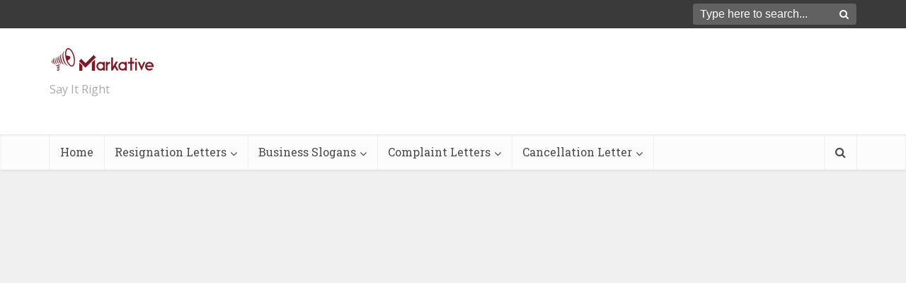

--- FILE ---
content_type: text/html; charset=UTF-8
request_url: https://markative.com/apology-letter-for-late-payment/
body_size: 25760
content:
<!DOCTYPE html>
<html lang="en-GB" class="no-js no-svg">

<head>
<script async src="https://pagead2.googlesyndication.com/pagead/js/adsbygoogle.js?client=ca-pub-6658877661522541"
     crossorigin="anonymous"></script>
<meta http-equiv="Content-Type" content="text/html; charset=UTF-8" />
<meta name="viewport" content="user-scalable=yes, width=device-width, initial-scale=1.0, maximum-scale=1, minimum-scale=1">
<link rel="profile" href="https://gmpg.org/xfn/11" />

<meta name='robots' content='index, follow, max-image-preview:large, max-snippet:-1, max-video-preview:-1' />
	<style>img:is([sizes="auto" i], [sizes^="auto," i]) { contain-intrinsic-size: 3000px 1500px }</style>
	
	<!-- This site is optimized with the Yoast SEO plugin v25.4 - https://yoast.com/wordpress/plugins/seo/ -->
	<title>Best Apology Letter for Late Payment: 7 Ready Samples - Markative</title>
	<meta name="description" content="In this article, we&#039;ll discuss how to write an apology letter for late payment and provide seven ready samples to help you get started." />
	<link rel="canonical" href="https://markative.com/apology-letter-for-late-payment/" />
	<meta property="og:locale" content="en_GB" />
	<meta property="og:type" content="article" />
	<meta property="og:title" content="Best Apology Letter for Late Payment: 7 Ready Samples - Markative" />
	<meta property="og:description" content="In this article, we&#039;ll discuss how to write an apology letter for late payment and provide seven ready samples to help you get started." />
	<meta property="og:url" content="https://markative.com/apology-letter-for-late-payment/" />
	<meta property="og:site_name" content="Markative" />
	<meta property="article:author" content="Facebook.com/successwithDanish" />
	<meta property="article:published_time" content="2023-08-04T10:45:51+00:00" />
	<meta property="article:modified_time" content="2023-08-31T12:08:41+00:00" />
	<meta property="og:image" content="https://markative.com/wp-content/uploads/2023/05/apology-letter-for-late-payment.jpg" />
	<meta property="og:image:width" content="851" />
	<meta property="og:image:height" content="501" />
	<meta property="og:image:type" content="image/jpeg" />
	<meta name="author" content="Danish Ali" />
	<meta name="twitter:card" content="summary_large_image" />
	<meta name="twitter:label1" content="Written by" />
	<meta name="twitter:data1" content="Danish Ali" />
	<meta name="twitter:label2" content="Estimated reading time" />
	<meta name="twitter:data2" content="3 minutes" />
	<script type="application/ld+json" class="yoast-schema-graph">{"@context":"https://schema.org","@graph":[{"@type":"WebPage","@id":"https://markative.com/apology-letter-for-late-payment/","url":"https://markative.com/apology-letter-for-late-payment/","name":"Best Apology Letter for Late Payment: 7 Ready Samples - Markative","isPartOf":{"@id":"https://markative.com/#website"},"primaryImageOfPage":{"@id":"https://markative.com/apology-letter-for-late-payment/#primaryimage"},"image":{"@id":"https://markative.com/apology-letter-for-late-payment/#primaryimage"},"thumbnailUrl":"https://markative.com/wp-content/uploads/2023/05/apology-letter-for-late-payment.jpg","datePublished":"2023-08-04T10:45:51+00:00","dateModified":"2023-08-31T12:08:41+00:00","author":{"@id":"https://markative.com/#/schema/person/6028826f2b905d01beaff741d3178065"},"description":"In this article, we'll discuss how to write an apology letter for late payment and provide seven ready samples to help you get started.","breadcrumb":{"@id":"https://markative.com/apology-letter-for-late-payment/#breadcrumb"},"inLanguage":"en-GB","potentialAction":[{"@type":"ReadAction","target":["https://markative.com/apology-letter-for-late-payment/"]}]},{"@type":"ImageObject","inLanguage":"en-GB","@id":"https://markative.com/apology-letter-for-late-payment/#primaryimage","url":"https://markative.com/wp-content/uploads/2023/05/apology-letter-for-late-payment.jpg","contentUrl":"https://markative.com/wp-content/uploads/2023/05/apology-letter-for-late-payment.jpg","width":851,"height":501,"caption":"apology letter for late payment"},{"@type":"BreadcrumbList","@id":"https://markative.com/apology-letter-for-late-payment/#breadcrumb","itemListElement":[{"@type":"ListItem","position":1,"name":"Home","item":"https://markative.com/"},{"@type":"ListItem","position":2,"name":"Apology Letter","item":"https://markative.com/apology-letter/"},{"@type":"ListItem","position":3,"name":"Best Apology Letter for Late Payment: 7 Ready Samples"}]},{"@type":"WebSite","@id":"https://markative.com/#website","url":"https://markative.com/","name":"Markative A Complete Business Solution & Business Name Ideas Provider.","description":"Say It Right","potentialAction":[{"@type":"SearchAction","target":{"@type":"EntryPoint","urlTemplate":"https://markative.com/?s={search_term_string}"},"query-input":{"@type":"PropertyValueSpecification","valueRequired":true,"valueName":"search_term_string"}}],"inLanguage":"en-GB"},{"@type":"Person","@id":"https://markative.com/#/schema/person/6028826f2b905d01beaff741d3178065","name":"Danish Ali","image":{"@type":"ImageObject","inLanguage":"en-GB","@id":"https://markative.com/#/schema/person/image/","url":"https://secure.gravatar.com/avatar/12e4b25761ba305f487470dc27087499551a0a6d7d2e0d182195a8803f47deb7?s=96&r=g","contentUrl":"https://secure.gravatar.com/avatar/12e4b25761ba305f487470dc27087499551a0a6d7d2e0d182195a8803f47deb7?s=96&r=g","caption":"Danish Ali"},"description":"I have a five-year Experience in Digital Marketing Run Different Blogs &amp; Businesses That Generate six Figure Income. I am Happy to Consult Startups &amp; New Businesses &amp; You to Make your Business a Brand.","sameAs":["Facebook.com/successwithDanish","instagram.com/SuccesswithDanish","httpsss://www.linkedin.com/in/iamdanishali/","httpss://pinterest.com/successwithdanish"],"url":"https://markative.com/author/admin/"}]}</script>
	<!-- / Yoast SEO plugin. -->


<link rel='dns-prefetch' href='//fonts.googleapis.com' />
<script type="text/javascript">
/* <![CDATA[ */
window._wpemojiSettings = {"baseUrl":"https:\/\/s.w.org\/images\/core\/emoji\/16.0.1\/72x72\/","ext":".png","svgUrl":"https:\/\/s.w.org\/images\/core\/emoji\/16.0.1\/svg\/","svgExt":".svg","source":{"concatemoji":"https:\/\/markative.com\/wp-includes\/js\/wp-emoji-release.min.js?ver=6.8.3"}};
/*! This file is auto-generated */
!function(s,n){var o,i,e;function c(e){try{var t={supportTests:e,timestamp:(new Date).valueOf()};sessionStorage.setItem(o,JSON.stringify(t))}catch(e){}}function p(e,t,n){e.clearRect(0,0,e.canvas.width,e.canvas.height),e.fillText(t,0,0);var t=new Uint32Array(e.getImageData(0,0,e.canvas.width,e.canvas.height).data),a=(e.clearRect(0,0,e.canvas.width,e.canvas.height),e.fillText(n,0,0),new Uint32Array(e.getImageData(0,0,e.canvas.width,e.canvas.height).data));return t.every(function(e,t){return e===a[t]})}function u(e,t){e.clearRect(0,0,e.canvas.width,e.canvas.height),e.fillText(t,0,0);for(var n=e.getImageData(16,16,1,1),a=0;a<n.data.length;a++)if(0!==n.data[a])return!1;return!0}function f(e,t,n,a){switch(t){case"flag":return n(e,"\ud83c\udff3\ufe0f\u200d\u26a7\ufe0f","\ud83c\udff3\ufe0f\u200b\u26a7\ufe0f")?!1:!n(e,"\ud83c\udde8\ud83c\uddf6","\ud83c\udde8\u200b\ud83c\uddf6")&&!n(e,"\ud83c\udff4\udb40\udc67\udb40\udc62\udb40\udc65\udb40\udc6e\udb40\udc67\udb40\udc7f","\ud83c\udff4\u200b\udb40\udc67\u200b\udb40\udc62\u200b\udb40\udc65\u200b\udb40\udc6e\u200b\udb40\udc67\u200b\udb40\udc7f");case"emoji":return!a(e,"\ud83e\udedf")}return!1}function g(e,t,n,a){var r="undefined"!=typeof WorkerGlobalScope&&self instanceof WorkerGlobalScope?new OffscreenCanvas(300,150):s.createElement("canvas"),o=r.getContext("2d",{willReadFrequently:!0}),i=(o.textBaseline="top",o.font="600 32px Arial",{});return e.forEach(function(e){i[e]=t(o,e,n,a)}),i}function t(e){var t=s.createElement("script");t.src=e,t.defer=!0,s.head.appendChild(t)}"undefined"!=typeof Promise&&(o="wpEmojiSettingsSupports",i=["flag","emoji"],n.supports={everything:!0,everythingExceptFlag:!0},e=new Promise(function(e){s.addEventListener("DOMContentLoaded",e,{once:!0})}),new Promise(function(t){var n=function(){try{var e=JSON.parse(sessionStorage.getItem(o));if("object"==typeof e&&"number"==typeof e.timestamp&&(new Date).valueOf()<e.timestamp+604800&&"object"==typeof e.supportTests)return e.supportTests}catch(e){}return null}();if(!n){if("undefined"!=typeof Worker&&"undefined"!=typeof OffscreenCanvas&&"undefined"!=typeof URL&&URL.createObjectURL&&"undefined"!=typeof Blob)try{var e="postMessage("+g.toString()+"("+[JSON.stringify(i),f.toString(),p.toString(),u.toString()].join(",")+"));",a=new Blob([e],{type:"text/javascript"}),r=new Worker(URL.createObjectURL(a),{name:"wpTestEmojiSupports"});return void(r.onmessage=function(e){c(n=e.data),r.terminate(),t(n)})}catch(e){}c(n=g(i,f,p,u))}t(n)}).then(function(e){for(var t in e)n.supports[t]=e[t],n.supports.everything=n.supports.everything&&n.supports[t],"flag"!==t&&(n.supports.everythingExceptFlag=n.supports.everythingExceptFlag&&n.supports[t]);n.supports.everythingExceptFlag=n.supports.everythingExceptFlag&&!n.supports.flag,n.DOMReady=!1,n.readyCallback=function(){n.DOMReady=!0}}).then(function(){return e}).then(function(){var e;n.supports.everything||(n.readyCallback(),(e=n.source||{}).concatemoji?t(e.concatemoji):e.wpemoji&&e.twemoji&&(t(e.twemoji),t(e.wpemoji)))}))}((window,document),window._wpemojiSettings);
/* ]]> */
</script>
<style id='wp-emoji-styles-inline-css' type='text/css'>

	img.wp-smiley, img.emoji {
		display: inline !important;
		border: none !important;
		box-shadow: none !important;
		height: 1em !important;
		width: 1em !important;
		margin: 0 0.07em !important;
		vertical-align: -0.1em !important;
		background: none !important;
		padding: 0 !important;
	}
</style>
<link rel='stylesheet' id='wp-block-library-css' href='https://markative.com/wp-includes/css/dist/block-library/style.min.css?ver=6.8.3' type='text/css' media='all' />
<style id='classic-theme-styles-inline-css' type='text/css'>
/*! This file is auto-generated */
.wp-block-button__link{color:#fff;background-color:#32373c;border-radius:9999px;box-shadow:none;text-decoration:none;padding:calc(.667em + 2px) calc(1.333em + 2px);font-size:1.125em}.wp-block-file__button{background:#32373c;color:#fff;text-decoration:none}
</style>
<style id='ctc-term-title-style-inline-css' type='text/css'>
.ctc-block-controls-dropdown .components-base-control__field{margin:0 !important}

</style>
<style id='ctc-copy-button-style-inline-css' type='text/css'>
.wp-block-ctc-copy-button{font-size:14px;line-height:normal;padding:8px 16px;border-width:1px;border-style:solid;border-color:inherit;border-radius:4px;cursor:pointer;display:inline-block}.ctc-copy-button-textarea{display:none !important}
</style>
<style id='ctc-copy-icon-style-inline-css' type='text/css'>
.wp-block-ctc-copy-icon .ctc-block-copy-icon{background:rgba(0,0,0,0);padding:0;margin:0;position:relative;cursor:pointer}.wp-block-ctc-copy-icon .ctc-block-copy-icon .check-icon{display:none}.wp-block-ctc-copy-icon .ctc-block-copy-icon svg{height:1em;width:1em}.wp-block-ctc-copy-icon .ctc-block-copy-icon::after{position:absolute;content:attr(aria-label);padding:.5em .75em;right:100%;color:#fff;background:#24292f;font-size:11px;border-radius:6px;line-height:1;right:100%;bottom:50%;margin-right:6px;-webkit-transform:translateY(50%);transform:translateY(50%)}.wp-block-ctc-copy-icon .ctc-block-copy-icon::before{content:"";top:50%;bottom:50%;left:-7px;margin-top:-6px;border:6px solid rgba(0,0,0,0);border-left-color:#24292f;position:absolute}.wp-block-ctc-copy-icon .ctc-block-copy-icon::after,.wp-block-ctc-copy-icon .ctc-block-copy-icon::before{opacity:0;visibility:hidden;-webkit-transition:opacity .2s ease-in-out,visibility .2s ease-in-out;transition:opacity .2s ease-in-out,visibility .2s ease-in-out}.wp-block-ctc-copy-icon .ctc-block-copy-icon.copied::after,.wp-block-ctc-copy-icon .ctc-block-copy-icon.copied::before{opacity:1;visibility:visible;-webkit-transition:opacity .2s ease-in-out,visibility .2s ease-in-out;transition:opacity .2s ease-in-out,visibility .2s ease-in-out}.wp-block-ctc-copy-icon .ctc-block-copy-icon.copied .check-icon{display:inline-block}.wp-block-ctc-copy-icon .ctc-block-copy-icon.copied .copy-icon{display:none !important}.ctc-copy-icon-textarea{display:none !important}
</style>
<style id='ctc-social-share-style-inline-css' type='text/css'>
.wp-block-ctc-social-share{display:-webkit-box;display:-ms-flexbox;display:flex;-webkit-box-align:center;-ms-flex-align:center;align-items:center;gap:8px}.wp-block-ctc-social-share svg{height:16px;width:16px}.wp-block-ctc-social-share a{display:-webkit-inline-box;display:-ms-inline-flexbox;display:inline-flex}.wp-block-ctc-social-share a:focus{outline:none}
</style>
<style id='global-styles-inline-css' type='text/css'>
:root{--wp--preset--aspect-ratio--square: 1;--wp--preset--aspect-ratio--4-3: 4/3;--wp--preset--aspect-ratio--3-4: 3/4;--wp--preset--aspect-ratio--3-2: 3/2;--wp--preset--aspect-ratio--2-3: 2/3;--wp--preset--aspect-ratio--16-9: 16/9;--wp--preset--aspect-ratio--9-16: 9/16;--wp--preset--color--black: #000000;--wp--preset--color--cyan-bluish-gray: #abb8c3;--wp--preset--color--white: #ffffff;--wp--preset--color--pale-pink: #f78da7;--wp--preset--color--vivid-red: #cf2e2e;--wp--preset--color--luminous-vivid-orange: #ff6900;--wp--preset--color--luminous-vivid-amber: #fcb900;--wp--preset--color--light-green-cyan: #7bdcb5;--wp--preset--color--vivid-green-cyan: #00d084;--wp--preset--color--pale-cyan-blue: #8ed1fc;--wp--preset--color--vivid-cyan-blue: #0693e3;--wp--preset--color--vivid-purple: #9b51e0;--wp--preset--color--vce-acc: #cf4d35;--wp--preset--color--vce-meta: #9b9b9b;--wp--preset--color--vce-txt: #444444;--wp--preset--color--vce-bg: #ffffff;--wp--preset--color--vce-cat-0: ;--wp--preset--gradient--vivid-cyan-blue-to-vivid-purple: linear-gradient(135deg,rgba(6,147,227,1) 0%,rgb(155,81,224) 100%);--wp--preset--gradient--light-green-cyan-to-vivid-green-cyan: linear-gradient(135deg,rgb(122,220,180) 0%,rgb(0,208,130) 100%);--wp--preset--gradient--luminous-vivid-amber-to-luminous-vivid-orange: linear-gradient(135deg,rgba(252,185,0,1) 0%,rgba(255,105,0,1) 100%);--wp--preset--gradient--luminous-vivid-orange-to-vivid-red: linear-gradient(135deg,rgba(255,105,0,1) 0%,rgb(207,46,46) 100%);--wp--preset--gradient--very-light-gray-to-cyan-bluish-gray: linear-gradient(135deg,rgb(238,238,238) 0%,rgb(169,184,195) 100%);--wp--preset--gradient--cool-to-warm-spectrum: linear-gradient(135deg,rgb(74,234,220) 0%,rgb(151,120,209) 20%,rgb(207,42,186) 40%,rgb(238,44,130) 60%,rgb(251,105,98) 80%,rgb(254,248,76) 100%);--wp--preset--gradient--blush-light-purple: linear-gradient(135deg,rgb(255,206,236) 0%,rgb(152,150,240) 100%);--wp--preset--gradient--blush-bordeaux: linear-gradient(135deg,rgb(254,205,165) 0%,rgb(254,45,45) 50%,rgb(107,0,62) 100%);--wp--preset--gradient--luminous-dusk: linear-gradient(135deg,rgb(255,203,112) 0%,rgb(199,81,192) 50%,rgb(65,88,208) 100%);--wp--preset--gradient--pale-ocean: linear-gradient(135deg,rgb(255,245,203) 0%,rgb(182,227,212) 50%,rgb(51,167,181) 100%);--wp--preset--gradient--electric-grass: linear-gradient(135deg,rgb(202,248,128) 0%,rgb(113,206,126) 100%);--wp--preset--gradient--midnight: linear-gradient(135deg,rgb(2,3,129) 0%,rgb(40,116,252) 100%);--wp--preset--font-size--small: 13px;--wp--preset--font-size--medium: 20px;--wp--preset--font-size--large: 21px;--wp--preset--font-size--x-large: 42px;--wp--preset--font-size--normal: 16px;--wp--preset--font-size--huge: 28px;--wp--preset--spacing--20: 0.44rem;--wp--preset--spacing--30: 0.67rem;--wp--preset--spacing--40: 1rem;--wp--preset--spacing--50: 1.5rem;--wp--preset--spacing--60: 2.25rem;--wp--preset--spacing--70: 3.38rem;--wp--preset--spacing--80: 5.06rem;--wp--preset--shadow--natural: 6px 6px 9px rgba(0, 0, 0, 0.2);--wp--preset--shadow--deep: 12px 12px 50px rgba(0, 0, 0, 0.4);--wp--preset--shadow--sharp: 6px 6px 0px rgba(0, 0, 0, 0.2);--wp--preset--shadow--outlined: 6px 6px 0px -3px rgba(255, 255, 255, 1), 6px 6px rgba(0, 0, 0, 1);--wp--preset--shadow--crisp: 6px 6px 0px rgba(0, 0, 0, 1);}:where(.is-layout-flex){gap: 0.5em;}:where(.is-layout-grid){gap: 0.5em;}body .is-layout-flex{display: flex;}.is-layout-flex{flex-wrap: wrap;align-items: center;}.is-layout-flex > :is(*, div){margin: 0;}body .is-layout-grid{display: grid;}.is-layout-grid > :is(*, div){margin: 0;}:where(.wp-block-columns.is-layout-flex){gap: 2em;}:where(.wp-block-columns.is-layout-grid){gap: 2em;}:where(.wp-block-post-template.is-layout-flex){gap: 1.25em;}:where(.wp-block-post-template.is-layout-grid){gap: 1.25em;}.has-black-color{color: var(--wp--preset--color--black) !important;}.has-cyan-bluish-gray-color{color: var(--wp--preset--color--cyan-bluish-gray) !important;}.has-white-color{color: var(--wp--preset--color--white) !important;}.has-pale-pink-color{color: var(--wp--preset--color--pale-pink) !important;}.has-vivid-red-color{color: var(--wp--preset--color--vivid-red) !important;}.has-luminous-vivid-orange-color{color: var(--wp--preset--color--luminous-vivid-orange) !important;}.has-luminous-vivid-amber-color{color: var(--wp--preset--color--luminous-vivid-amber) !important;}.has-light-green-cyan-color{color: var(--wp--preset--color--light-green-cyan) !important;}.has-vivid-green-cyan-color{color: var(--wp--preset--color--vivid-green-cyan) !important;}.has-pale-cyan-blue-color{color: var(--wp--preset--color--pale-cyan-blue) !important;}.has-vivid-cyan-blue-color{color: var(--wp--preset--color--vivid-cyan-blue) !important;}.has-vivid-purple-color{color: var(--wp--preset--color--vivid-purple) !important;}.has-black-background-color{background-color: var(--wp--preset--color--black) !important;}.has-cyan-bluish-gray-background-color{background-color: var(--wp--preset--color--cyan-bluish-gray) !important;}.has-white-background-color{background-color: var(--wp--preset--color--white) !important;}.has-pale-pink-background-color{background-color: var(--wp--preset--color--pale-pink) !important;}.has-vivid-red-background-color{background-color: var(--wp--preset--color--vivid-red) !important;}.has-luminous-vivid-orange-background-color{background-color: var(--wp--preset--color--luminous-vivid-orange) !important;}.has-luminous-vivid-amber-background-color{background-color: var(--wp--preset--color--luminous-vivid-amber) !important;}.has-light-green-cyan-background-color{background-color: var(--wp--preset--color--light-green-cyan) !important;}.has-vivid-green-cyan-background-color{background-color: var(--wp--preset--color--vivid-green-cyan) !important;}.has-pale-cyan-blue-background-color{background-color: var(--wp--preset--color--pale-cyan-blue) !important;}.has-vivid-cyan-blue-background-color{background-color: var(--wp--preset--color--vivid-cyan-blue) !important;}.has-vivid-purple-background-color{background-color: var(--wp--preset--color--vivid-purple) !important;}.has-black-border-color{border-color: var(--wp--preset--color--black) !important;}.has-cyan-bluish-gray-border-color{border-color: var(--wp--preset--color--cyan-bluish-gray) !important;}.has-white-border-color{border-color: var(--wp--preset--color--white) !important;}.has-pale-pink-border-color{border-color: var(--wp--preset--color--pale-pink) !important;}.has-vivid-red-border-color{border-color: var(--wp--preset--color--vivid-red) !important;}.has-luminous-vivid-orange-border-color{border-color: var(--wp--preset--color--luminous-vivid-orange) !important;}.has-luminous-vivid-amber-border-color{border-color: var(--wp--preset--color--luminous-vivid-amber) !important;}.has-light-green-cyan-border-color{border-color: var(--wp--preset--color--light-green-cyan) !important;}.has-vivid-green-cyan-border-color{border-color: var(--wp--preset--color--vivid-green-cyan) !important;}.has-pale-cyan-blue-border-color{border-color: var(--wp--preset--color--pale-cyan-blue) !important;}.has-vivid-cyan-blue-border-color{border-color: var(--wp--preset--color--vivid-cyan-blue) !important;}.has-vivid-purple-border-color{border-color: var(--wp--preset--color--vivid-purple) !important;}.has-vivid-cyan-blue-to-vivid-purple-gradient-background{background: var(--wp--preset--gradient--vivid-cyan-blue-to-vivid-purple) !important;}.has-light-green-cyan-to-vivid-green-cyan-gradient-background{background: var(--wp--preset--gradient--light-green-cyan-to-vivid-green-cyan) !important;}.has-luminous-vivid-amber-to-luminous-vivid-orange-gradient-background{background: var(--wp--preset--gradient--luminous-vivid-amber-to-luminous-vivid-orange) !important;}.has-luminous-vivid-orange-to-vivid-red-gradient-background{background: var(--wp--preset--gradient--luminous-vivid-orange-to-vivid-red) !important;}.has-very-light-gray-to-cyan-bluish-gray-gradient-background{background: var(--wp--preset--gradient--very-light-gray-to-cyan-bluish-gray) !important;}.has-cool-to-warm-spectrum-gradient-background{background: var(--wp--preset--gradient--cool-to-warm-spectrum) !important;}.has-blush-light-purple-gradient-background{background: var(--wp--preset--gradient--blush-light-purple) !important;}.has-blush-bordeaux-gradient-background{background: var(--wp--preset--gradient--blush-bordeaux) !important;}.has-luminous-dusk-gradient-background{background: var(--wp--preset--gradient--luminous-dusk) !important;}.has-pale-ocean-gradient-background{background: var(--wp--preset--gradient--pale-ocean) !important;}.has-electric-grass-gradient-background{background: var(--wp--preset--gradient--electric-grass) !important;}.has-midnight-gradient-background{background: var(--wp--preset--gradient--midnight) !important;}.has-small-font-size{font-size: var(--wp--preset--font-size--small) !important;}.has-medium-font-size{font-size: var(--wp--preset--font-size--medium) !important;}.has-large-font-size{font-size: var(--wp--preset--font-size--large) !important;}.has-x-large-font-size{font-size: var(--wp--preset--font-size--x-large) !important;}
:where(.wp-block-post-template.is-layout-flex){gap: 1.25em;}:where(.wp-block-post-template.is-layout-grid){gap: 1.25em;}
:where(.wp-block-columns.is-layout-flex){gap: 2em;}:where(.wp-block-columns.is-layout-grid){gap: 2em;}
:root :where(.wp-block-pullquote){font-size: 1.5em;line-height: 1.6;}
</style>
<link rel='stylesheet' id='copy-the-code-css' href='https://markative.com/wp-content/plugins/copy-the-code/assets/css/copy-the-code.css?ver=4.0.5' type='text/css' media='all' />
<link rel='stylesheet' id='ctc-copy-inline-css' href='https://markative.com/wp-content/plugins/copy-the-code/assets/css/copy-inline.css?ver=4.0.5' type='text/css' media='all' />
<link rel='stylesheet' id='mks_shortcodes_simple_line_icons-css' href='https://markative.com/wp-content/plugins/meks-flexible-shortcodes/css/simple-line/simple-line-icons.css?ver=1.3.8' type='text/css' media='screen' />
<link rel='stylesheet' id='mks_shortcodes_css-css' href='https://markative.com/wp-content/plugins/meks-flexible-shortcodes/css/style.css?ver=1.3.8' type='text/css' media='screen' />
<link rel='stylesheet' id='vce-fonts-css' href='https://fonts.googleapis.com/css2?family=Open%20Sans:wght@400&#038;family=Roboto%20Slab:wght@400' type='text/css' media='all' />
<link rel='stylesheet' id='vce-style-css' href='https://markative.com/wp-content/themes/voice/assets/css/min.css?ver=3.0.2' type='text/css' media='all' />
<style id='vce-style-inline-css' type='text/css'>
body, button, input, select, textarea {font-size: 1.6rem;}.vce-single .entry-headline p{font-size: 2.2rem;}.main-navigation a{font-size: 1.6rem;}.sidebar .widget-title{font-size: 1.8rem;}.sidebar .widget, .vce-lay-c .entry-content, .vce-lay-h .entry-content {font-size: 1.4rem;}.vce-featured-link-article{font-size: 5.2rem;}.vce-featured-grid-big.vce-featured-grid .vce-featured-link-article{font-size: 3.4rem;}.vce-featured-grid .vce-featured-link-article{font-size: 2.2rem;}h1 { font-size: 4.5rem; }h2 { font-size: 4.0rem; }h3 { font-size: 3.5rem; }h4 { font-size: 2.5rem; }h5 { font-size: 2.0rem; }h6 { font-size: 1.8rem; }.comment-reply-title, .main-box-title{font-size: 2.2rem;}h1.entry-title{font-size: 4.5rem;}.vce-lay-a .entry-title a{font-size: 3.4rem;}.vce-lay-b .entry-title{font-size: 2.4rem;}.vce-lay-c .entry-title, .vce-sid-none .vce-lay-c .entry-title{font-size: 2.2rem;}.vce-lay-d .entry-title{font-size: 1.5rem;}.vce-lay-e .entry-title{font-size: 1.4rem;}.vce-lay-f .entry-title{font-size: 1.4rem;}.vce-lay-g .entry-title a, .vce-lay-g .entry-title a:hover{font-size: 3.0rem;}.vce-lay-h .entry-title{font-size: 2.4rem;}.entry-meta div,.entry-meta div a,.vce-lay-g .meta-item,.vce-lay-c .meta-item{font-size: 1.4rem;}.vce-lay-d .meta-category a,.vce-lay-d .entry-meta div,.vce-lay-d .entry-meta div a,.vce-lay-e .entry-meta div,.vce-lay-e .entry-meta div a,.vce-lay-e .fn,.vce-lay-e .meta-item{font-size: 1.3rem;}body {background-color:#f0f0f0;}body,.mks_author_widget h3,.site-description,.meta-category a,textarea {font-family: 'Open Sans';font-weight: 400;}h1,h2,h3,h4,h5,h6,blockquote,.vce-post-link,.site-title,.site-title a,.main-box-title,.comment-reply-title,.entry-title a,.vce-single .entry-headline p,.vce-prev-next-link,.author-title,.mks_pullquote,.widget_rss ul li .rsswidget,#bbpress-forums .bbp-forum-title,#bbpress-forums .bbp-topic-permalink {font-family: 'Roboto Slab';font-weight: 400;}.main-navigation a,.sidr a{font-family: 'Roboto Slab';font-weight: 400;}.vce-single .entry-content,.vce-single .entry-headline,.vce-single .entry-footer,.vce-share-bar {width: 600px;}.vce-lay-a .lay-a-content{width: 600px;max-width: 600px;}.vce-page .entry-content,.vce-page .entry-title-page {width: 600px;}.vce-sid-none .vce-single .entry-content,.vce-sid-none .vce-single .entry-headline,.vce-sid-none .vce-single .entry-footer {width: 600px;}.vce-sid-none .vce-page .entry-content,.vce-sid-none .vce-page .entry-title-page,.error404 .entry-content {width: 600px;max-width: 600px;}body, button, input, select, textarea{color: #444444;}h1,h2,h3,h4,h5,h6,.entry-title a,.prev-next-nav a,#bbpress-forums .bbp-forum-title, #bbpress-forums .bbp-topic-permalink,.woocommerce ul.products li.product .price .amount{color: #232323;}a,.entry-title a:hover,.vce-prev-next-link:hover,.vce-author-links a:hover,.required,.error404 h4,.prev-next-nav a:hover,#bbpress-forums .bbp-forum-title:hover, #bbpress-forums .bbp-topic-permalink:hover,.woocommerce ul.products li.product h3:hover,.woocommerce ul.products li.product h3:hover mark,.main-box-title a:hover{color: #cf4d35;}.vce-square,.vce-main-content .mejs-controls .mejs-time-rail .mejs-time-current,button,input[type="button"],input[type="reset"],input[type="submit"],.vce-button,.pagination-wapper a,#vce-pagination .next.page-numbers,#vce-pagination .prev.page-numbers,#vce-pagination .page-numbers,#vce-pagination .page-numbers.current,.vce-link-pages a,#vce-pagination a,.vce-load-more a,.vce-slider-pagination .owl-nav > div,.vce-mega-menu-posts-wrap .owl-nav > div,.comment-reply-link:hover,.vce-featured-section a,.vce-lay-g .vce-featured-info .meta-category a,.vce-404-menu a,.vce-post.sticky .meta-image:before,#vce-pagination .page-numbers:hover,#bbpress-forums .bbp-pagination .current,#bbpress-forums .bbp-pagination a:hover,.woocommerce #respond input#submit,.woocommerce a.button,.woocommerce button.button,.woocommerce input.button,.woocommerce ul.products li.product .added_to_cart,.woocommerce #respond input#submit:hover,.woocommerce a.button:hover,.woocommerce button.button:hover,.woocommerce input.button:hover,.woocommerce ul.products li.product .added_to_cart:hover,.woocommerce #respond input#submit.alt,.woocommerce a.button.alt,.woocommerce button.button.alt,.woocommerce input.button.alt,.woocommerce #respond input#submit.alt:hover, .woocommerce a.button.alt:hover, .woocommerce button.button.alt:hover, .woocommerce input.button.alt:hover,.woocommerce span.onsale,.woocommerce .widget_price_filter .ui-slider .ui-slider-range,.woocommerce .widget_price_filter .ui-slider .ui-slider-handle,.comments-holder .navigation .page-numbers.current,.vce-lay-a .vce-read-more:hover,.vce-lay-c .vce-read-more:hover,body div.wpforms-container-full .wpforms-form input[type=submit], body div.wpforms-container-full .wpforms-form button[type=submit], body div.wpforms-container-full .wpforms-form .wpforms-page-button,body div.wpforms-container-full .wpforms-form input[type=submit]:hover, body div.wpforms-container-full .wpforms-form button[type=submit]:hover, body div.wpforms-container-full .wpforms-form .wpforms-page-button:hover,.wp-block-search__button {background-color: #cf4d35;}#vce-pagination .page-numbers,.comments-holder .navigation .page-numbers{background: transparent;color: #cf4d35;border: 1px solid #cf4d35;}.comments-holder .navigation .page-numbers:hover{background: #cf4d35;border: 1px solid #cf4d35;}.bbp-pagination-links a{background: transparent;color: #cf4d35;border: 1px solid #cf4d35 !important;}#vce-pagination .page-numbers.current,.bbp-pagination-links span.current,.comments-holder .navigation .page-numbers.current{border: 1px solid #cf4d35;}.widget_categories .cat-item:before,.widget_categories .cat-item .count{background: #cf4d35;}.comment-reply-link,.vce-lay-a .vce-read-more,.vce-lay-c .vce-read-more{border: 1px solid #cf4d35;}.entry-meta div,.entry-meta-count,.entry-meta div a,.comment-metadata a,.meta-category span,.meta-author-wrapped,.wp-caption .wp-caption-text,.widget_rss .rss-date,.sidebar cite,.site-footer cite,.sidebar .vce-post-list .entry-meta div,.sidebar .vce-post-list .entry-meta div a,.sidebar .vce-post-list .fn,.sidebar .vce-post-list .fn a,.site-footer .vce-post-list .entry-meta div,.site-footer .vce-post-list .entry-meta div a,.site-footer .vce-post-list .fn,.site-footer .vce-post-list .fn a,#bbpress-forums .bbp-topic-started-by,#bbpress-forums .bbp-topic-started-in,#bbpress-forums .bbp-forum-info .bbp-forum-content,#bbpress-forums p.bbp-topic-meta,span.bbp-admin-links a,.bbp-reply-post-date,#bbpress-forums li.bbp-header,#bbpress-forums li.bbp-footer,.woocommerce .woocommerce-result-count,.woocommerce .product_meta{color: #9b9b9b;}.main-box-title, .comment-reply-title, .main-box-head{background: #ffffff;color: #232323;}.main-box-title a{color: #232323;}.sidebar .widget .widget-title a{color: #232323;}.main-box,.comment-respond,.prev-next-nav{background: #f9f9f9;}.vce-post,ul.comment-list > li.comment,.main-box-single,.ie8 .vce-single,#disqus_thread,.vce-author-card,.vce-author-card .vce-content-outside,.mks-bredcrumbs-container,ul.comment-list > li.pingback{background: #ffffff;}.mks_tabs.horizontal .mks_tab_nav_item.active{border-bottom: 1px solid #ffffff;}.mks_tabs.horizontal .mks_tab_item,.mks_tabs.vertical .mks_tab_nav_item.active,.mks_tabs.horizontal .mks_tab_nav_item.active{background: #ffffff;}.mks_tabs.vertical .mks_tab_nav_item.active{border-right: 1px solid #ffffff;}#vce-pagination,.vce-slider-pagination .owl-controls,.vce-content-outside,.comments-holder .navigation{background: #f3f3f3;}.sidebar .widget-title{background: #ffffff;color: #232323;}.sidebar .widget{background: #f9f9f9;}.sidebar .widget,.sidebar .widget li a,.sidebar .mks_author_widget h3 a,.sidebar .mks_author_widget h3,.sidebar .vce-search-form .vce-search-input,.sidebar .vce-search-form .vce-search-input:focus{color: #444444;}.sidebar .widget li a:hover,.sidebar .widget a,.widget_nav_menu li.menu-item-has-children:hover:after,.widget_pages li.page_item_has_children:hover:after{color: #cf4d35;}.sidebar .tagcloud a {border: 1px solid #cf4d35;}.sidebar .mks_author_link,.sidebar .tagcloud a:hover,.sidebar .mks_themeforest_widget .more,.sidebar button,.sidebar input[type="button"],.sidebar input[type="reset"],.sidebar input[type="submit"],.sidebar .vce-button,.sidebar .bbp_widget_login .button{background-color: #cf4d35;}.sidebar .mks_author_widget .mks_autor_link_wrap,.sidebar .mks_themeforest_widget .mks_read_more,.widget .meks-instagram-follow-link {background: #f3f3f3;}.sidebar #wp-calendar caption,.sidebar .recentcomments,.sidebar .post-date,.sidebar #wp-calendar tbody{color: rgba(68,68,68,0.7);}.site-footer{background: #373941;}.site-footer .widget-title{color: #ffffff;}.site-footer,.site-footer .widget,.site-footer .widget li a,.site-footer .mks_author_widget h3 a,.site-footer .mks_author_widget h3,.site-footer .vce-search-form .vce-search-input,.site-footer .vce-search-form .vce-search-input:focus{color: #f9f9f9;}.site-footer .widget li a:hover,.site-footer .widget a,.site-info a{color: #cf4d35;}.site-footer .tagcloud a {border: 1px solid #cf4d35;}.site-footer .mks_author_link,.site-footer .mks_themeforest_widget .more,.site-footer button,.site-footer input[type="button"],.site-footer input[type="reset"],.site-footer input[type="submit"],.site-footer .vce-button,.site-footer .tagcloud a:hover{background-color: #cf4d35;}.site-footer #wp-calendar caption,.site-footer .recentcomments,.site-footer .post-date,.site-footer #wp-calendar tbody,.site-footer .site-info{color: rgba(249,249,249,0.7);}.top-header,.top-nav-menu li .sub-menu{background: #3a3a3a;}.top-header,.top-header a{color: #ffffff;}.top-header .vce-search-form .vce-search-input,.top-header .vce-search-input:focus,.top-header .vce-search-submit{color: #ffffff;}.top-header .vce-search-form .vce-search-input::-webkit-input-placeholder { color: #ffffff;}.top-header .vce-search-form .vce-search-input:-moz-placeholder { color: #ffffff;}.top-header .vce-search-form .vce-search-input::-moz-placeholder { color: #ffffff;}.top-header .vce-search-form .vce-search-input:-ms-input-placeholder { color: #ffffff;}.header-1-wrapper{height: 150px;padding-top: 15px;}.header-2-wrapper,.header-3-wrapper{height: 150px;}.header-2-wrapper .site-branding,.header-3-wrapper .site-branding{top: 15px;left: 0px;}.site-title a, .site-title a:hover{color: #232323;}.site-description{color: #aaaaaa;}.main-header{background-color: #ffffff;}.header-bottom-wrapper{background: #fcfcfc;}.vce-header-ads{margin: 30px 0;}.header-3-wrapper .nav-menu > li > a{padding: 65px 15px;}.header-sticky,.sidr{background: rgba(252,252,252,0.95);}.ie8 .header-sticky{background: #ffffff;}.main-navigation a,.nav-menu .vce-mega-menu > .sub-menu > li > a,.sidr li a,.vce-menu-parent{color: #4a4a4a;}.nav-menu > li:hover > a,.nav-menu > .current_page_item > a,.nav-menu > .current-menu-item > a,.nav-menu > .current-menu-ancestor > a,.main-navigation a.vce-item-selected,.main-navigation ul ul li:hover > a,.nav-menu ul .current-menu-item a,.nav-menu ul .current_page_item a,.vce-menu-parent:hover,.sidr li a:hover,.sidr li.sidr-class-current_page_item > a,.main-navigation li.current-menu-item.fa:before,.vce-responsive-nav{color: #cf4d35;}#sidr-id-vce_main_navigation_menu .soc-nav-menu li a:hover {color: #ffffff;}.nav-menu > li:hover > a,.nav-menu > .current_page_item > a,.nav-menu > .current-menu-item > a,.nav-menu > .current-menu-ancestor > a,.main-navigation a.vce-item-selected,.main-navigation ul ul,.header-sticky .nav-menu > .current_page_item:hover > a,.header-sticky .nav-menu > .current-menu-item:hover > a,.header-sticky .nav-menu > .current-menu-ancestor:hover > a,.header-sticky .main-navigation a.vce-item-selected:hover{background-color: #ffffff;}.search-header-wrap ul {border-top: 2px solid #cf4d35;}.vce-cart-icon a.vce-custom-cart span,.sidr-class-vce-custom-cart .sidr-class-vce-cart-count {background: #cf4d35;font-family: 'Open Sans';}.vce-border-top .main-box-title{border-top: 2px solid #cf4d35;}.tagcloud a:hover,.sidebar .widget .mks_author_link,.sidebar .widget.mks_themeforest_widget .more,.site-footer .widget .mks_author_link,.site-footer .widget.mks_themeforest_widget .more,.vce-lay-g .entry-meta div,.vce-lay-g .fn,.vce-lay-g .fn a{color: #FFF;}.vce-featured-header .vce-featured-header-background{opacity: 0.5}.vce-featured-grid .vce-featured-header-background,.vce-post-big .vce-post-img:after,.vce-post-slider .vce-post-img:after{opacity: 0.5}.vce-featured-grid .owl-item:hover .vce-grid-text .vce-featured-header-background,.vce-post-big li:hover .vce-post-img:after,.vce-post-slider li:hover .vce-post-img:after {opacity: 0.8}.vce-featured-grid.vce-featured-grid-big .vce-featured-header-background,.vce-post-big .vce-post-img:after,.vce-post-slider .vce-post-img:after{opacity: 0.5}.vce-featured-grid.vce-featured-grid-big .owl-item:hover .vce-grid-text .vce-featured-header-background,.vce-post-big li:hover .vce-post-img:after,.vce-post-slider li:hover .vce-post-img:after {opacity: 0.8}#back-top {background: #323232}.sidr input[type=text]{background: rgba(74,74,74,0.1);color: rgba(74,74,74,0.5);}.is-style-solid-color{background-color: #cf4d35;color: #ffffff;}.wp-block-image figcaption{color: #9b9b9b;}.wp-block-cover .wp-block-cover-image-text, .wp-block-cover .wp-block-cover-text, .wp-block-cover h2, .wp-block-cover-image .wp-block-cover-image-text, .wp-block-cover-image .wp-block-cover-text, .wp-block-cover-image h2,p.has-drop-cap:not(:focus)::first-letter,p.wp-block-subhead{font-family: 'Roboto Slab';font-weight: 400;}.wp-block-cover .wp-block-cover-image-text, .wp-block-cover .wp-block-cover-text, .wp-block-cover h2, .wp-block-cover-image .wp-block-cover-image-text, .wp-block-cover-image .wp-block-cover-text, .wp-block-cover-image h2{font-size: 2.5rem;}p.wp-block-subhead{font-size: 2.2rem;}.wp-block-button__link{background: #cf4d35}.wp-block-search .wp-block-search__button{color: #ffffff}.meta-image:hover a img,.vce-lay-h .img-wrap:hover .meta-image > img,.img-wrp:hover img,.vce-gallery-big:hover img,.vce-gallery .gallery-item:hover img,.wp-block-gallery .blocks-gallery-item:hover img,.vce_posts_widget .vce-post-big li:hover img,.vce-featured-grid .owl-item:hover img,.vce-post-img:hover img,.mega-menu-img:hover img{-webkit-transform: scale(1.1);-moz-transform: scale(1.1);-o-transform: scale(1.1);-ms-transform: scale(1.1);transform: scale(1.1);}.has-small-font-size{ font-size: 1.2rem;}.has-large-font-size{ font-size: 1.9rem;}.has-huge-font-size{ font-size: 2.3rem;}@media(min-width: 671px){.has-small-font-size{ font-size: 1.3rem;}.has-normal-font-size{ font-size: 1.6rem;}.has-large-font-size{ font-size: 2.1rem;}.has-huge-font-size{ font-size: 2.8rem;}}.has-vce-acc-background-color{ background-color: #cf4d35;}.has-vce-acc-color{ color: #cf4d35;}.has-vce-meta-background-color{ background-color: #9b9b9b;}.has-vce-meta-color{ color: #9b9b9b;}.has-vce-txt-background-color{ background-color: #444444;}.has-vce-txt-color{ color: #444444;}.has-vce-bg-background-color{ background-color: #ffffff;}.has-vce-bg-color{ color: #ffffff;}.has-vce-cat-0-background-color{ background-color: ;}.has-vce-cat-0-color{ color: ;}
</style>
<link rel='stylesheet' id='meks-ads-widget-css' href='https://markative.com/wp-content/plugins/meks-easy-ads-widget/css/style.css?ver=2.0.9' type='text/css' media='all' />
<link rel='stylesheet' id='meks_instagram-widget-styles-css' href='https://markative.com/wp-content/plugins/meks-easy-instagram-widget/css/widget.css?ver=6.8.3' type='text/css' media='all' />
<link rel='stylesheet' id='meks-author-widget-css' href='https://markative.com/wp-content/plugins/meks-smart-author-widget/css/style.css?ver=1.1.5' type='text/css' media='all' />
<link rel='stylesheet' id='meks-social-widget-css' href='https://markative.com/wp-content/plugins/meks-smart-social-widget/css/style.css?ver=1.6.5' type='text/css' media='all' />
<link rel='stylesheet' id='meks_ess-main-css' href='https://markative.com/wp-content/plugins/meks-easy-social-share/assets/css/main.css?ver=1.3' type='text/css' media='all' />
<script type="text/javascript" src="https://markative.com/wp-includes/js/jquery/jquery.min.js?ver=3.7.1" id="jquery-core-js"></script>
<script type="text/javascript" src="https://markative.com/wp-includes/js/jquery/jquery-migrate.min.js?ver=3.4.1" id="jquery-migrate-js"></script>
<script type="text/javascript" src="https://markative.com/wp-content/plugins/copy-the-code/classes/gutenberg/blocks/copy-button/js/frontend.js?ver=1.0.0" id="ctc-copy-button-script-2-js"></script>
<script type="text/javascript" src="https://markative.com/wp-content/plugins/copy-the-code/classes/gutenberg/blocks/copy-icon/js/frontend.js?ver=1.0.0" id="ctc-copy-icon-script-2-js"></script>
<link rel="https://api.w.org/" href="https://markative.com/wp-json/" /><link rel="alternate" title="JSON" type="application/json" href="https://markative.com/wp-json/wp/v2/posts/6792" /><link rel="EditURI" type="application/rsd+xml" title="RSD" href="https://markative.com/xmlrpc.php?rsd" />
<meta name="generator" content="WordPress 6.8.3" />
<link rel='shortlink' href='https://markative.com/?p=6792' />
<link rel="alternate" title="oEmbed (JSON)" type="application/json+oembed" href="https://markative.com/wp-json/oembed/1.0/embed?url=https%3A%2F%2Fmarkative.com%2Fapology-letter-for-late-payment%2F" />
<link rel="alternate" title="oEmbed (XML)" type="text/xml+oembed" href="https://markative.com/wp-json/oembed/1.0/embed?url=https%3A%2F%2Fmarkative.com%2Fapology-letter-for-late-payment%2F&#038;format=xml" />
<meta name="generator" content="Redux 4.5.9" /><style type="text/css">.broken_link, a.broken_link {
	text-decoration: line-through;
}</style><link rel="icon" href="https://markative.com/wp-content/uploads/2020/02/cropped-Rebranding_Markative_Logo_Favicon-32x32.jpg" sizes="32x32" />
<link rel="icon" href="https://markative.com/wp-content/uploads/2020/02/cropped-Rebranding_Markative_Logo_Favicon-192x192.jpg" sizes="192x192" />
<link rel="apple-touch-icon" href="https://markative.com/wp-content/uploads/2020/02/cropped-Rebranding_Markative_Logo_Favicon-180x180.jpg" />
<meta name="msapplication-TileImage" content="https://markative.com/wp-content/uploads/2020/02/cropped-Rebranding_Markative_Logo_Favicon-270x270.jpg" />
		<style type="text/css" id="wp-custom-css">
			/*------- CSS for Copy to ClipBoard ------*/
.copy-the-code-wrap {
box-shadow: 0 1px 6px 0 rgb(32 33 36 / 28%);

}
.copy-the-code-wrap .copy-the-code-target {
color: #7a7a7a;
background: #eee;
font-size: 16px;
font-family:
overflow-x: auto;
white-space: pre-wrap;
white-space: -moz-pre-wrap;
white-space: -pre-wrap;
white-space: -o-pre-wrap;
word-wrap: break-word;
}
.copy-the-code-wrap .copy-the-code-button {
top: 0;
right: 0;
padding: 10px 20px;
color: #fff;
font-family: roboto;
font-size: 16px;
font-weight: 400;
text-transform: uppercase;
background: #FC9D0C;
}
.copy-the-code-wrap .copy-the-code-button:hover {
background: #000;
}


/*----------XXX-- CSS for Copy to ClipBoard -----XXX--------*/		</style>
			<!-- Google tag (gtag.js) -->
<script async src="https://www.googletagmanager.com/gtag/js?id=UA-154340965-1"></script>
<script>
  window.dataLayer = window.dataLayer || [];
  function gtag(){dataLayer.push(arguments);}
  gtag('js', new Date());

  gtag('config', 'UA-154340965-1');
</script>
</head>

<body class="wp-singular post-template-default single single-post postid-6792 single-format-standard wp-embed-responsive wp-theme-voice vce-sid-right voice-v_3_0_2">

<div id="vce-main">

<header id="header" class="main-header">
	<div class="top-header">
	<div class="container">

					<div class="vce-wrap-left">
					<div class="menu-social-menu-container"><ul id="vce_social_menu" class="soc-nav-menu"><li id="menu-item-59" class="menu-item menu-item-type-custom menu-item-object-custom menu-item-59"><a href=""><span class="vce-social-name">Facebook</span></a></li>
<li id="menu-item-216" class="menu-item menu-item-type-custom menu-item-object-custom menu-item-216"><a href=""><span class="vce-social-name">Instagram</span></a></li>
</ul></div>
			</div>
				
					<div class="vce-wrap-right">
				<form class="vce-search-form" action="https://markative.com/" method="get">
	<input name="s" class="vce-search-input" size="20" type="text" value="Type here to search..." onfocus="(this.value == 'Type here to search...') && (this.value = '')" onblur="(this.value == '') && (this.value = 'Type here to search...')" placeholder="Type here to search..." />
		<button type="submit" class="vce-search-submit"><i class="fa fa-search"></i></button> 
</form>			</div>
		
		


	</div>
</div><div class="container header-2-wrapper header-main-area">	
	<div class="vce-res-nav">
	<a class="vce-responsive-nav" href="#sidr-main"><i class="fa fa-bars"></i></a>
</div>
<div class="site-branding">
	<span class="site-title"><a href="https://markative.com/" rel="home" class="has-logo"><picture class="vce-logo"><source media="(min-width: 1024px)" srcset="https://markative.com/wp-content/uploads/2023/07/Markative-Logo-01.png, https://markative.com/wp-content/uploads/2023/07/Markative-Logo-01.png 2x"><source srcset="https://markative.com/wp-content/uploads/2023/07/Markative-Logo-01.png, https://markative.com/wp-content/uploads/2023/07/Markative-Logo-01.png 2x"><img src="https://markative.com/wp-content/uploads/2023/07/Markative-Logo-01.png" alt="Markative"></picture></a></span><span class="site-description">Say It Right</span></div>
	<div class="vce-header-ads">
		<script async src="https://pagead2.googlesyndication.com/pagead/js/adsbygoogle.js?client=ca-pub-5352684467555644"
     crossorigin="anonymous"></script>
<ins class="adsbygoogle"
     style="display:block"
     data-ad-format="autorelaxed"
     data-ad-client="ca-pub-5352684467555644"
     data-ad-slot="3907789877"></ins>
<script>
     (adsbygoogle = window.adsbygoogle || []).push({});
</script>	</div>
</div>

<div class="header-bottom-wrapper header-left-nav">
	<div class="container">
		<nav id="site-navigation" class="main-navigation" role="navigation">
	<ul id="vce_main_navigation_menu" class="nav-menu"><li id="menu-item-1077" class="featured-new menu-item menu-item-type-custom menu-item-object-custom menu-item-1077"><a href="https://khaki-reindeer-926218.hostingersite.com/">Home</a><li id="menu-item-4337" class="menu-item menu-item-type-taxonomy menu-item-object-category menu-item-4337 vce-mega-cat vce-cat-705"><a href="https://markative.com/resignation-letters/" data-mega_cat_id="705">Resignation Letters</a><ul class="vce-mega-menu-wrapper"></ul><li id="menu-item-4338" class="menu-item menu-item-type-taxonomy menu-item-object-category menu-item-4338 vce-mega-cat vce-cat-25"><a href="https://markative.com/business-marketing-ideas/" data-mega_cat_id="25">Business Slogans</a><ul class="vce-mega-menu-wrapper"></ul><li id="menu-item-5598" class="menu-item menu-item-type-taxonomy menu-item-object-category menu-item-5598 vce-mega-cat vce-cat-791"><a href="https://markative.com/complaint-letters/" data-mega_cat_id="791">Complaint Letters</a><ul class="vce-mega-menu-wrapper"></ul><li id="menu-item-5898" class="menu-item menu-item-type-taxonomy menu-item-object-category menu-item-5898 vce-mega-cat vce-cat-977"><a href="https://markative.com/cancellation-letter/" data-mega_cat_id="977">Cancellation Letter</a><ul class="vce-mega-menu-wrapper"></ul><li class="search-header-wrap"><a class="search_header" href="javascript:void(0)"><i class="fa fa-search"></i></a><ul class="search-header-form-ul"><li><form class="vce-search-form" action="https://markative.com/" method="get">
	<input name="s" class="vce-search-input" size="20" type="text" value="Type here to search..." onfocus="(this.value == 'Type here to search...') && (this.value = '')" onblur="(this.value == '') && (this.value = 'Type here to search...')" placeholder="Type here to search..." />
		<button type="submit" class="vce-search-submit"><i class="fa fa-search"></i></button> 
</form></li></ul></li></ul></nav>	</div>
</div></header>

	<div id="sticky_header" class="header-sticky">
	<div class="container">
		<div class="vce-res-nav">
	<a class="vce-responsive-nav" href="#sidr-main"><i class="fa fa-bars"></i></a>
</div>
<div class="site-branding">
	<span class="site-title"><a href="https://markative.com/" rel="home" class="has-logo"><picture class="vce-logo"><source media="(min-width: 1024px)" srcset="https://markative.com/wp-content/uploads/2023/07/Markative-Logo-01.png, https://markative.com/wp-content/uploads/2023/07/Markative-Logo-01.png 2x"><source srcset="https://markative.com/wp-content/uploads/2023/07/Markative-Logo-01.png, https://markative.com/wp-content/uploads/2023/07/Markative-Logo-01.png 2x"><img src="https://markative.com/wp-content/uploads/2023/07/Markative-Logo-01.png" alt="Markative"></picture></a></span></div>		<nav id="site-navigation" class="main-navigation" role="navigation">
		<ul id="vce_main_navigation_menu" class="nav-menu"><li class="featured-new menu-item menu-item-type-custom menu-item-object-custom menu-item-1077"><a href="https://khaki-reindeer-926218.hostingersite.com/">Home</a><li class="menu-item menu-item-type-taxonomy menu-item-object-category menu-item-4337 vce-mega-cat vce-cat-705"><a href="https://markative.com/resignation-letters/" data-mega_cat_id="705">Resignation Letters</a><ul class="vce-mega-menu-wrapper"></ul><li class="menu-item menu-item-type-taxonomy menu-item-object-category menu-item-4338 vce-mega-cat vce-cat-25"><a href="https://markative.com/business-marketing-ideas/" data-mega_cat_id="25">Business Slogans</a><ul class="vce-mega-menu-wrapper"></ul><li class="menu-item menu-item-type-taxonomy menu-item-object-category menu-item-5598 vce-mega-cat vce-cat-791"><a href="https://markative.com/complaint-letters/" data-mega_cat_id="791">Complaint Letters</a><ul class="vce-mega-menu-wrapper"></ul><li class="menu-item menu-item-type-taxonomy menu-item-object-category menu-item-5898 vce-mega-cat vce-cat-977"><a href="https://markative.com/cancellation-letter/" data-mega_cat_id="977">Cancellation Letter</a><ul class="vce-mega-menu-wrapper"></ul><li class="search-header-wrap"><a class="search_header" href="javascript:void(0)"><i class="fa fa-search"></i></a><ul class="search-header-form-ul"><li><form class="vce-search-form" action="https://markative.com/" method="get">
	<input name="s" class="vce-search-input" size="20" type="text" value="Type here to search..." onfocus="(this.value == 'Type here to search...') && (this.value = '')" onblur="(this.value == '') && (this.value = 'Type here to search...')" placeholder="Type here to search..." />
		<button type="submit" class="vce-search-submit"><i class="fa fa-search"></i></button> 
</form></li></ul></li></ul></nav>	</div>
</div>
<div id="main-wrapper">


	<div class="vce-ad-below-header vce-ad-container"><script async src="https://pagead2.googlesyndication.com/pagead/js/adsbygoogle.js?client=ca-pub-5352684467555644"
     crossorigin="anonymous"></script>
<ins class="adsbygoogle"
     style="display:block"
     data-ad-format="autorelaxed"
     data-ad-client="ca-pub-5352684467555644"
     data-ad-slot="3907789877"></ins>
<script>
     (adsbygoogle = window.adsbygoogle || []).push({});
</script></div>

	

<div id="content" class="container site-content vce-sid-right">
	
			
	<div id="primary" class="vce-main-content">

		<main id="main" class="main-box main-box-single">

		
			<article id="post-6792" class="vce-single post-6792 post type-post status-publish format-standard has-post-thumbnail hentry category-apology-letter">

			<header class="entry-header">
							<span class="meta-category"><a href="https://markative.com/apology-letter/" class="category-1012">Apology Letter</a></span>
			
			<h1 class="entry-title">Best Apology Letter for Late Payment: 7 Ready Samples</h1>
			<div class="entry-meta"><div class="meta-item author"><span class="vcard author"><span class="fn">by <a href="https://markative.com/author/admin/">Danish Ali</a></span></span></div><div class="meta-item rtime">7 min read</div><div class="meta-item modified_date"><span class="updated">2 years ago</span></div></div>
		</header>
	
	
		<div class="vce-ad vce-ad-container"><script async src="https://pagead2.googlesyndication.com/pagead/js/adsbygoogle.js?client=ca-pub-5352684467555644"
     crossorigin="anonymous"></script>
<ins class="adsbygoogle"
     style="display:block"
     data-ad-format="autorelaxed"
     data-ad-client="ca-pub-5352684467555644"
     data-ad-slot="3907789877"></ins>
<script>
     (adsbygoogle = window.adsbygoogle || []).push({});
</script></div>

					
			 	
			 	<div class="meta-image">
					<img width="810" height="477" src="https://markative.com/wp-content/uploads/2023/05/apology-letter-for-late-payment-810x477.jpg" class="attachment-vce-lay-a size-vce-lay-a wp-post-image" alt="apology letter for late payment" decoding="async" fetchpriority="high" srcset="https://markative.com/wp-content/uploads/2023/05/apology-letter-for-late-payment-810x477.jpg 810w, https://markative.com/wp-content/uploads/2023/05/apology-letter-for-late-payment-300x177.jpg 300w, https://markative.com/wp-content/uploads/2023/05/apology-letter-for-late-payment-768x452.jpg 768w, https://markative.com/wp-content/uploads/2023/05/apology-letter-for-late-payment.jpg 851w" sizes="(max-width: 810px) 100vw, 810px" />
									</div>

									<div class="meta-author">
					
						
							<div class="meta-author-img">
								<img alt='' src='https://secure.gravatar.com/avatar/12e4b25761ba305f487470dc27087499551a0a6d7d2e0d182195a8803f47deb7?s=100&#038;r=g' srcset='https://secure.gravatar.com/avatar/12e4b25761ba305f487470dc27087499551a0a6d7d2e0d182195a8803f47deb7?s=200&#038;r=g 2x' class='avatar avatar-100 photo' height='100' width='100' decoding='async'/>							</div>
							<div class="meta-author-wrapped">Written by <span class="vcard author"><span class="fn"><a href="https://markative.com/author/admin/">Danish Ali</a></span></span>
							</div>

						
				    </div>
				
					
	    
		<div class="vce-ad vce-ad-container"><script async src="https://pagead2.googlesyndication.com/pagead/js/adsbygoogle.js?client=ca-pub-5352684467555644"
     crossorigin="anonymous"></script>
<ins class="adsbygoogle"
     style="display:block"
     data-ad-format="autorelaxed"
     data-ad-client="ca-pub-5352684467555644"
     data-ad-slot="3907789877"></ins>
<script>
     (adsbygoogle = window.adsbygoogle || []).push({});
</script></div>
	
	<div class="entry-content">
		
<p>Late payments can be frustrating for both parties involved in a business transaction. If you&#8217;ve found yourself in a situation where you&#8217;re late on a payment, it&#8217;s essential to communicate with the other party and apologize for any inconvenience caused. Crafting an apology letter for late payment can help you maintain a positive relationship with your customer or vendor. In this article, we&#8217;ll discuss how to write an apology letter for late payment and provide seven ready samples to help you get started.</p>



<h2 class="wp-block-heading">Why Apologize for Late Payment?</h2>



<p>Late payments can harm the reputation of your business, damage relationships with vendors or customers and lead to penalties or legal action. Often, mistakes happen, and payments can be delayed for various reasons, such as technical issues or cash flow problems. <a href="https://khaki-reindeer-926218.hostingersite.com/follow-up-letter-sample-for-payment/" target="_blank" data-type="post" data-id="6291" rel="noreferrer noopener">Apologizing for late payment</a> shows that you take responsibility for your actions and value the relationship with the other party.</p>



<h2 class="wp-block-heading">Before Writing Your Apology Letter</h2>



<p>Before writing your <a href="https://khaki-reindeer-926218.hostingersite.com/apology-letter-to-victim-of-assault/" target="_blank" data-type="post" data-id="6804" rel="noreferrer noopener">apology letter</a>, there are a few key things to keep in mind:</p>



<ol class="wp-block-list">
<li>Be Prompt: It&#8217;s best to apologize as soon as you realize you&#8217;re late with payment. Delaying the apology may result in additional damage to the relationship.</li>



<li>Be Sincere: Your apology should be heartfelt and express regret for any inconvenience caused.</li>



<li>Acknowledge the Mistake: Take responsibility for the late payment and provide an explanation.</li>



<li>Offer a Solution: Suggest a way forward to fix the problem and avoid similar incidents in the future.</li>
</ol>



<p>Now that you know what key things to keep in mind, let&#8217;s dive into the seven sample apology letters for late payment.</p>



<p>For More:<a data-type="post" data-id="6757" href="https://khaki-reindeer-926218.hostingersite.com/apology-letter-to-landlord-for-late-rent-payment/" target="_blank" rel="noreferrer noopener"> Best Apology Letters to Landlord for Late Rent Payment [5 Samples]</a></p>



<figure class="wp-block-image size-full"><img decoding="async" width="596" height="843" src="https://markative.com/wp-content/uploads/2023/05/Sample-Apology-Letter-for-Late-Payment.jpg" alt="Sample Apology Letter for Late Payment" class="wp-image-6967" srcset="https://markative.com/wp-content/uploads/2023/05/Sample-Apology-Letter-for-Late-Payment.jpg 596w, https://markative.com/wp-content/uploads/2023/05/Sample-Apology-Letter-for-Late-Payment-212x300.jpg 212w" sizes="(max-width: 596px) 100vw, 596px" /></figure>



<h2 class="wp-block-heading">Sample Apology Letters for Late Payment</h2>



<pre class="wp-block-preformatted">Dear [Vendor/Customer Name],

I am reaching out to apologize for the late payment for [invoice/transaction number]. I understand that timely payments are critical to maintaining a good business relationship, and I take full responsibility for the delay.

[Insert reason for the delay, such as technical difficulties or cash flow issues.]

Once again, I apologize for any inconvenience caused, and I hope we can continue to do business in the future. Please let me know if there's anything I can do on my end to rectify the situation.

Thank you for your understanding.

Sincerely,

[Your Name]</pre>



<h2 class="wp-block-heading">Apology Letter for Late Payment Follow-Up</h2>



<pre class="wp-block-preformatted">Dear [Vendor/Customer Name],

I am writing to follow-up on the late payment of [invoice/transaction number]. I understand that timely payments are critical to the success of your business, and I take full responsibility for the delay in this case.

[Insert reason for the delay, such as cash flow issues or a technical glitch.]

I am working to resolve the issue and ensure that this does not happen again. I value our business relationship and hope to continue working with you in the future.

Again, I apologize for any inconvenience caused, and please let me know if there's anything I can do on my end to rectify the situation.

Sincerely,

[Your Name]</pre>



<h2 class="wp-block-heading">Apology Letter for Late Payment Specific Payment Date</h2>



<pre class="wp-block-preformatted">Dear [Vendor/Customer Name],

I am writing to apologize for the late payment of [invoice/transaction number]. The payment was due on [date], and I understand that the delay has caused you inconvenience.

[Insert reason for the delay, such as cash flow problems or other financial obligations.]

I understand the importance of timely payments and am taking steps to ensure that this does not happen again. I can assure you that the next payment will be made on time.

Thank you for your understanding and patience. I remain committed to our business relationship and hope to continue working with you in the future.

Please let me know if you have any questions or concerns.

Sincerely,

[Your Name]</pre>



<p>For More: <a href="https://khaki-reindeer-926218.hostingersite.com/apology-letter-for-delay-in-delivery/" target="_blank" data-type="post" data-id="6726" rel="noreferrer noopener">How to Write an Apology Letter for Delay in Delivery: 5 Ready Samples</a></p>



<h2 class="wp-block-heading">Apology Letter for Late Payment Offering a Discount</h2>



<pre class="wp-block-preformatted">Dear [Vendor/Customer Name],

I am writing to apologize for the late payment of [invoice/transaction number] and the inconvenience it may have caused you. I understand that timely payments are essential, and I take full responsibility for the delay.

[Insert reason for the delay, such as cash flow issues or other financial obligations.]

To show my appreciation for your patience and understanding, I would like to offer you a [percentage] discount on your next order [during a specific time frame]. I believe that this gesture will help to restore the trust in our business relationship.

Thank you again for your patience and understanding. Please do not hesitate to contact me if you have any questions or concerns.

Sincerely,

[Your Name]</pre>



<h2 class="wp-block-heading">Best Apology for Late Payment Asking for an Extension</h2>



<pre class="wp-block-preformatted">Dear [Vendor/Customer Name],

I am reaching out to apologize for the late payment of [invoice/transaction number]. I understand the importance of timely payments and take full responsibility for the delay.

[Insert reason for the delay, such as cash flow issues or other financial obligations.]

I am working to resolve the issue as soon as possible. In the meantime, I would like to request an extension on the payment due date. I believe that this extension will help to ensure that the payment is made in full and on time.

Please let me know if an extension is possible, and I appreciate your patience and understanding in this matter.

Sincerely,

[Your Name]</pre>



<h2 class="wp-block-heading">Apology Letter for Late Payment Explaining Payment Plan</h2>



<pre class="wp-block-preformatted">Dear [Vendor/Customer Name],

I am writing to apologize for the late payment of [invoice/transaction number]. I know that timely payments are critical to maintaining a good business relationship, and I take full responsibility for the delay.

[Insert reason for the delay, such as cash flow problems or a technical glitch.]

I have developed a payment plan to ensure that the outstanding balance is paid in full. I would appreciate it if you could review the attached payment plan and let me know if it works for you.

Thank you for your understanding and patience. I remain committed to our business relationship and hope to continue working with you in the future.

Please let me know if you have any questions or concerns.

Sincerely,

[Your Name]</pre>



<p>For More: <a href="https://khaki-reindeer-926218.hostingersite.com/explanation-letter-for-mistake-at-work/" target="_blank" data-type="post" data-id="6536" rel="noreferrer noopener">Write an Explanation Letter for Mistake at Work: 7 Ready Samples</a></p>



<h2 class="wp-block-heading">Apology for Late Payment Offering an Explanation</h2>



<pre class="wp-block-preformatted">Dear [Vendor/Customer Name],

I am writing to apologize for the late payment of [invoice/transaction number]. This payment was due on [date], and I understand that the delay may have caused you inconvenience.

[Insert reason for the delay, such as cash flow problems or other financial obligations.]

I want to take a moment to explain what happened and what I'm doing to ensure that this doesn't happen again. [Provide a brief explanation.]

I understand the importance of timely payments and want to assure you that I am taking steps to prevent this from happening in the future. Thank you for your patience and understanding.

Please let me know if you have any questions or concerns.

Sincerely,

[Your Name]</pre>



<figure class="wp-block-image size-full"><img loading="lazy" decoding="async" width="596" height="843" src="https://markative.com/wp-content/uploads/2023/05/Apology-Letter-for-Late-Payment-Specific-Payment-Date.jpg" alt="Apology Letter for Late Payment Specific Payment Date" class="wp-image-6965" srcset="https://markative.com/wp-content/uploads/2023/05/Apology-Letter-for-Late-Payment-Specific-Payment-Date.jpg 596w, https://markative.com/wp-content/uploads/2023/05/Apology-Letter-for-Late-Payment-Specific-Payment-Date-212x300.jpg 212w" sizes="auto, (max-width: 596px) 100vw, 596px" /></figure>



<h2 class="wp-block-heading">Key Takeaway</h2>



<p>Writing an apology letters for late payment is crucial to maintaining a positive relationship with your vendor or customer. When writing your letter, be prompt, sincere, and offer a solution to prevent future incidents. </p>



<p>These seven ready-made sample apology letters will help you craft the perfect message to communicate with your business partner and restore any trust that may have been lost. Remember to take responsibility for the mistake and show your commitment to the business relationship.</p>
	</div>

	
			<footer class="entry-footer">
			<div class="meta-tags">
							</div>
		</footer>
	
		  	

	<div class="vce-share-bar">
		<ul class="vce-share-items">
			<div class="meks_ess rounded no-labels solid "><a href="#" class="meks_ess-item socicon-facebook" data-url="http://www.facebook.com/sharer/sharer.php?u=https%3A%2F%2Fmarkative.com%2Fapology-letter-for-late-payment%2F&amp;t=Best%20Apology%20Letter%20for%20Late%20Payment%3A%207%20Ready%20Samples"><span>Facebook</span></a><a href="#" class="meks_ess-item socicon-twitter" data-url="http://twitter.com/intent/tweet?url=https%3A%2F%2Fmarkative.com%2Fapology-letter-for-late-payment%2F&amp;text=Best%20Apology%20Letter%20for%20Late%20Payment%3A%207%20Ready%20Samples"><span>X</span></a><a href="#" class="meks_ess-item socicon-googleplus" data-url="https://plus.google.com/share?url=https%3A%2F%2Fmarkative.com%2Fapology-letter-for-late-payment%2F"><span>Google+</span></a><a href="#" class="meks_ess-item socicon-pinterest" data-url="http://pinterest.com/pin/create/button/?url=https%3A%2F%2Fmarkative.com%2Fapology-letter-for-late-payment%2F&amp;media=https%3A%2F%2Fmarkative.com%2Fwp-content%2Fuploads%2F2023%2F05%2Fapology-letter-for-late-payment.jpg&amp;description=Best%20Apology%20Letter%20for%20Late%20Payment%3A%207%20Ready%20Samples"><span>Pinterest</span></a><a href="#" class="meks_ess-item socicon-linkedin" data-url="https://www.linkedin.com/cws/share?url=https%3A%2F%2Fmarkative.com%2Fapology-letter-for-late-payment%2F"><span>LinkedIn</span></a></div>		</ul>
	</div>

	
	 	<div class="vce-ad vce-ad-container"><script async src="https://pagead2.googlesyndication.com/pagead/js/adsbygoogle.js?client=ca-pub-5352684467555644"
     crossorigin="anonymous"></script>
<ins class="adsbygoogle"
     style="display:block"
     data-ad-format="autorelaxed"
     data-ad-client="ca-pub-5352684467555644"
     data-ad-slot="3907789877"></ins>
<script>
     (adsbygoogle = window.adsbygoogle || []).push({});
</script></div>

</article>
		
					<nav class="prev-next-nav">
			
		<div class="vce-prev-link">
			<a href="https://markative.com/apology-letter-to-my-love-after-a-fight/" rel="next"><span class="img-wrp"><img width="375" height="195" src="https://markative.com/wp-content/uploads/2023/05/apology-letter-to-my-love-after-a-fight-375x195.jpg" class="attachment-vce-lay-b size-vce-lay-b wp-post-image" alt="apology letter to my love after a fight" loading="lazy" /><span class="vce-pn-ico"><i class="fa fa fa-chevron-left"></i></span></span><span class="vce-prev-next-link">Powerful Apology Letter to My Love After a Fight: [7 Samples]</span></a>		</div>

		
			
		<div class="vce-next-link">
			<a href="https://markative.com/apology-letter-for-withdrawal-of-resignation/" rel="prev"><span class="img-wrp"><img width="375" height="195" src="https://markative.com/wp-content/uploads/2023/05/apology-letter-for-withdrawal-of-resignation-375x195.jpg" class="attachment-vce-lay-b size-vce-lay-b wp-post-image" alt="apology letter for withdrawal of resignation" loading="lazy" /><span class="vce-pn-ico"><i class="fa fa fa-chevron-right"></i></span></span><span class="vce-prev-next-link">Creative Apology Letter for Withdrawal of Resignation: [9 Ready Samples]</span></a>		</div>	
	</nav>		
		</main>

		
					
	
	<div class="main-box vce-related-box">

	<h3 class="main-box-title">You may also like</h3>
	
	<div class="main-box-inside">

					<article class="vce-post vce-lay-d post-6603 post type-post status-publish format-standard has-post-thumbnail hentry category-apology-letter">
	
 		 	<div class="meta-image">			
			<a href="https://markative.com/apology-letter-for-being-late-to-office/" title="Best Apology Letter for Being Late to Office &#038; 7 Samples">
				<img width="145" height="100" src="https://markative.com/wp-content/uploads/2023/05/Apology-Letter-for-Being-Late-to-Office-145x100.jpg" class="attachment-vce-lay-d size-vce-lay-d wp-post-image" alt="Apology Letter for Being Late to Office" loading="lazy" srcset="https://markative.com/wp-content/uploads/2023/05/Apology-Letter-for-Being-Late-to-Office-145x100.jpg 145w, https://markative.com/wp-content/uploads/2023/05/Apology-Letter-for-Being-Late-to-Office-380x260.jpg 380w, https://markative.com/wp-content/uploads/2023/05/Apology-Letter-for-Being-Late-to-Office-634x433.jpg 634w" sizes="auto, (max-width: 145px) 100vw, 145px" />							</a>
		</div>
		

	<header class="entry-header">
					<span class="meta-category"><a href="https://markative.com/apology-letter/" class="category-1012">Apology Letter</a></span>
				<h2 class="entry-title"><a href="https://markative.com/apology-letter-for-being-late-to-office/" title="Best Apology Letter for Being Late to Office &#038; 7 Samples">Best Apology Letter for Being Late to Office &#038; 7...</a></h2>
			</header>

</article>					<article class="vce-post vce-lay-d post-6602 post type-post status-publish format-standard has-post-thumbnail hentry category-apology-letter">
	
 		 	<div class="meta-image">			
			<a href="https://markative.com/apologies-for-the-inconvenience-caused-email/" title="Best Apologies for the Inconvenience Caused Email [7 Templates]">
				<img width="145" height="100" src="https://markative.com/wp-content/uploads/2023/05/Apologies-for-the-Inconvenience-Caused-Email-145x100.jpg" class="attachment-vce-lay-d size-vce-lay-d wp-post-image" alt="Apologies for the Inconvenience Caused Email" loading="lazy" srcset="https://markative.com/wp-content/uploads/2023/05/Apologies-for-the-Inconvenience-Caused-Email-145x100.jpg 145w, https://markative.com/wp-content/uploads/2023/05/Apologies-for-the-Inconvenience-Caused-Email-380x260.jpg 380w, https://markative.com/wp-content/uploads/2023/05/Apologies-for-the-Inconvenience-Caused-Email-634x433.jpg 634w" sizes="auto, (max-width: 145px) 100vw, 145px" />							</a>
		</div>
		

	<header class="entry-header">
					<span class="meta-category"><a href="https://markative.com/apology-letter/" class="category-1012">Apology Letter</a></span>
				<h2 class="entry-title"><a href="https://markative.com/apologies-for-the-inconvenience-caused-email/" title="Best Apologies for the Inconvenience Caused Email [7 Templates]">Best Apologies for the Inconvenience Caused Email [7...</a></h2>
			</header>

</article>					<article class="vce-post vce-lay-d post-6537 post type-post status-publish format-standard has-post-thumbnail hentry category-apology-letter">
	
 		 	<div class="meta-image">			
			<a href="https://markative.com/behavior-apology-letter/" title="Attractive Behavior Apology Letter: 9 Ready Samples">
				<img width="145" height="100" src="https://markative.com/wp-content/uploads/2023/05/Behavior-Apology-Letter-145x100.jpg" class="attachment-vce-lay-d size-vce-lay-d wp-post-image" alt="Behavior Apology Letter" loading="lazy" srcset="https://markative.com/wp-content/uploads/2023/05/Behavior-Apology-Letter-145x100.jpg 145w, https://markative.com/wp-content/uploads/2023/05/Behavior-Apology-Letter-380x260.jpg 380w, https://markative.com/wp-content/uploads/2023/05/Behavior-Apology-Letter-634x433.jpg 634w" sizes="auto, (max-width: 145px) 100vw, 145px" />							</a>
		</div>
		

	<header class="entry-header">
					<span class="meta-category"><a href="https://markative.com/apology-letter/" class="category-1012">Apology Letter</a></span>
				<h2 class="entry-title"><a href="https://markative.com/behavior-apology-letter/" title="Attractive Behavior Apology Letter: 9 Ready Samples">Attractive Behavior Apology Letter: 9 Ready Samples</a></h2>
			</header>

</article>					<article class="vce-post vce-lay-d post-6535 post type-post status-publish format-standard has-post-thumbnail hentry category-apology-letter">
	
 		 	<div class="meta-image">			
			<a href="https://markative.com/professional-apology-letter/" title="Professional Apology Letter: 7 Ready Samples">
				<img width="145" height="100" src="https://markative.com/wp-content/uploads/2023/05/Professional-Apology-Letter-145x100.jpg" class="attachment-vce-lay-d size-vce-lay-d wp-post-image" alt="Professional Apology Letter" loading="lazy" srcset="https://markative.com/wp-content/uploads/2023/05/Professional-Apology-Letter-145x100.jpg 145w, https://markative.com/wp-content/uploads/2023/05/Professional-Apology-Letter-380x260.jpg 380w, https://markative.com/wp-content/uploads/2023/05/Professional-Apology-Letter-634x433.jpg 634w" sizes="auto, (max-width: 145px) 100vw, 145px" />							</a>
		</div>
		

	<header class="entry-header">
					<span class="meta-category"><a href="https://markative.com/apology-letter/" class="category-1012">Apology Letter</a></span>
				<h2 class="entry-title"><a href="https://markative.com/professional-apology-letter/" title="Professional Apology Letter: 7 Ready Samples">Professional Apology Letter: 7 Ready Samples</a></h2>
			</header>

</article>					<article class="vce-post vce-lay-d post-6536 post type-post status-publish format-standard has-post-thumbnail hentry category-apology-letter">
	
 		 	<div class="meta-image">			
			<a href="https://markative.com/explanation-letter-for-mistake-at-work/" title="Explanation Letter for Mistake at Work: 7 Ready Samples">
				<img width="145" height="100" src="https://markative.com/wp-content/uploads/2023/05/Explanation-Letter-for-Mistake-at-Work-145x100.jpg" class="attachment-vce-lay-d size-vce-lay-d wp-post-image" alt="Explanation Letter for Mistake at Work" loading="lazy" srcset="https://markative.com/wp-content/uploads/2023/05/Explanation-Letter-for-Mistake-at-Work-145x100.jpg 145w, https://markative.com/wp-content/uploads/2023/05/Explanation-Letter-for-Mistake-at-Work-380x260.jpg 380w, https://markative.com/wp-content/uploads/2023/05/Explanation-Letter-for-Mistake-at-Work-634x433.jpg 634w" sizes="auto, (max-width: 145px) 100vw, 145px" />							</a>
		</div>
		

	<header class="entry-header">
					<span class="meta-category"><a href="https://markative.com/apology-letter/" class="category-1012">Apology Letter</a></span>
				<h2 class="entry-title"><a href="https://markative.com/explanation-letter-for-mistake-at-work/" title="Explanation Letter for Mistake at Work: 7 Ready Samples">Explanation Letter for Mistake at Work: 7 Ready Samples</a></h2>
			</header>

</article>					<article class="vce-post vce-lay-d post-6616 post type-post status-publish format-standard has-post-thumbnail hentry category-apology-letter">
	
 		 	<div class="meta-image">			
			<a href="https://markative.com/apology-letter-for-work-not-done/" title="Best Apology Letter for Work Not Done with [5 Templates]">
				<img width="145" height="100" src="https://markative.com/wp-content/uploads/2023/05/Apology-Letter-for-Work-Not-Done-145x100.jpg" class="attachment-vce-lay-d size-vce-lay-d wp-post-image" alt="Apology Letter for Work Not Done" loading="lazy" srcset="https://markative.com/wp-content/uploads/2023/05/Apology-Letter-for-Work-Not-Done-145x100.jpg 145w, https://markative.com/wp-content/uploads/2023/05/Apology-Letter-for-Work-Not-Done-380x260.jpg 380w, https://markative.com/wp-content/uploads/2023/05/Apology-Letter-for-Work-Not-Done-634x433.jpg 634w" sizes="auto, (max-width: 145px) 100vw, 145px" />							</a>
		</div>
		

	<header class="entry-header">
					<span class="meta-category"><a href="https://markative.com/apology-letter/" class="category-1012">Apology Letter</a></span>
				<h2 class="entry-title"><a href="https://markative.com/apology-letter-for-work-not-done/" title="Best Apology Letter for Work Not Done with [5 Templates]">Best Apology Letter for Work Not Done with [5...</a></h2>
			</header>

</article>		
	</div>

	</div>


		
					
	<section class="main-box mbt-border-top author-box">

		<h3 class="main-box-title">About the author</h3>

		<div class="main-box-inside">

		<div class="data-image">
			<img alt='' src='https://secure.gravatar.com/avatar/12e4b25761ba305f487470dc27087499551a0a6d7d2e0d182195a8803f47deb7?s=112&#038;r=g' srcset='https://secure.gravatar.com/avatar/12e4b25761ba305f487470dc27087499551a0a6d7d2e0d182195a8803f47deb7?s=224&#038;r=g 2x' class='avatar avatar-112 photo' height='112' width='112' loading='lazy' decoding='async'/>		</div>
		
		<div class="data-content">
			<h4 class="author-title">Danish Ali</h4>
			<div class="data-entry-content">
				<p>I have a five-year Experience in Digital Marketing Run Different Blogs &amp; Businesses That Generate six Figure Income. I am Happy to Consult Startups &amp; New Businesses &amp; You to Make your Business a Brand.</p>
			</div>
		</div>

		</div>

		<div class="vce-content-outside">
			<div class="data-links">
					<a href="https://markative.com/author/admin/" class="vce-author-link vce-button">View all posts</a>
			</div>
			<div class="vce-author-links">
											
												
												
												
												
												
												
												
															<a href="http://Facebook.com/successwithDanish" target="_blank" class="fa fa-facebook"></a>
								
												
												
												
															<a href="http://instagram.com/SuccesswithDanish" target="_blank" class="fa fa-instagram"></a>
								
															<a href="" target="_blank" class="fa fa-linkedin"></a>
								
															<a href="" target="_blank" class="fa fa-pinterest"></a>
								
												
												
												
												
												
												
												
												
												
												
												
												
												
												
									
			</div>
		</div>

	</section>

		
		

	</div>

		<aside id="sidebar" class="sidebar right">
		<div id="vce_adsense_widget-9" class="widget vce_adsense_widget vce_adsense_expand">		<div class="vce_adsense_wrapper">
			<script async src="https://pagead2.googlesyndication.com/pagead/js/adsbygoogle.js?client=ca-pub-5352684467555644"
     crossorigin="anonymous"></script>
<ins class="adsbygoogle"
     style="display:block"
     data-ad-format="autorelaxed"
     data-ad-client="ca-pub-5352684467555644"
     data-ad-slot="3907789877"></ins>
<script>
     (adsbygoogle = window.adsbygoogle || []).push({});
</script>		</div>
	
		</div><div id="categories-8" class="widget widget_categories"><h4 class="widget-title">Business Articles</h4>
			<ul>
					<li class="cat-item cat-item-1012"><a href="https://markative.com/apology-letter/"><span class="category-text">Apology Letter</span></a>
</li>
	<li class="cat-item cat-item-25"><a href="https://markative.com/business-marketing-ideas/"><span class="category-text">Business Slogans Ideas</span></a>
</li>
	<li class="cat-item cat-item-977"><a href="https://markative.com/cancellation-letter/"><span class="category-text">Cancellation Letter</span></a>
</li>
	<li class="cat-item cat-item-791"><a href="https://markative.com/complaint-letters/"><span class="category-text">Complaint Letters</span></a>
</li>
	<li class="cat-item cat-item-1002"><a href="https://markative.com/follow-up-letters/"><span class="category-text">Follow up Letters</span></a>
</li>
	<li class="cat-item cat-item-705"><a href="https://markative.com/resignation-letters/"><span class="category-text">resignation letters</span></a>
</li>
	<li class="cat-item cat-item-1"><a href="https://markative.com/uncategorized/"><span class="category-text">Uncategorized</span></a>
</li>
			</ul>

			</div>
		<div id="recent-posts-9" class="widget widget_recent_entries">
		<h4 class="widget-title">Recent Posts</h4>
		<ul>
											<li>
					<a href="https://markative.com/resignation-letter-for-caregiver/">How To Write Appealing Resignation Letter for Caregiver [5+ Free Samples]</a>
									</li>
											<li>
					<a href="https://markative.com/resignation-letter-moving-with-husband/">How To Write Powerful Resignation Letter Moving With Husband [5+ Templates]</a>
									</li>
											<li>
					<a href="https://markative.com/resignation-letter-from-team-leader-position/">How To Write Appealing Resignation Letter From Team Leader Position [5+ Free Samples]</a>
									</li>
											<li>
					<a href="https://markative.com/resignation-letter-from-society-treasurer-position/">How To Write Best Resignation Letter From Society Treasurer Position [5+ Templates]</a>
									</li>
											<li>
					<a href="https://markative.com/resignation-letter-from-retail-job/">How To Write Creative Resignation Letter From Retail Job [5+ Templates]</a>
									</li>
											<li>
					<a href="https://markative.com/resignation-letter-with-gratitude/">How To Write Appealing Resignation Letter with Gratitude [5 Free Samples]</a>
									</li>
											<li>
					<a href="https://markative.com/negative-resignation-letter/">How To Write Appealing Negative Resignation Letter [5 Free Samples]</a>
									</li>
											<li>
					<a href="https://markative.com/police-officer-resignation-letter/">How To Write Great Police Officer Resignation Letter [5+ Templates]</a>
									</li>
											<li>
					<a href="https://markative.com/military-resignation-letter/">How To Write Best Military Resignation Letter [5 Free Samples]</a>
									</li>
											<li>
					<a href="https://markative.com/funniest-resignation-letter/">How To Write Appealing Funniest Resignation Letter [5+ Free Samples]</a>
									</li>
					</ul>

		</div><div class="vce-sticky"><div id="vce_adsense_widget-10" class="widget vce_adsense_widget vce_adsense_expand">		<div class="vce_adsense_wrapper">
			<script async src="https://pagead2.googlesyndication.com/pagead/js/adsbygoogle.js?client=ca-pub-5352684467555644"
     crossorigin="anonymous"></script>
<ins class="adsbygoogle"
     style="display:block"
     data-ad-format="autorelaxed"
     data-ad-client="ca-pub-5352684467555644"
     data-ad-slot="3907789877"></ins>
<script>
     (adsbygoogle = window.adsbygoogle || []).push({});
</script>		</div>
	
		</div></div>	</aside>

</div>



	<div class="vce-ad-above-footer vce-ad-container"><script async src="https://pagead2.googlesyndication.com/pagead/js/adsbygoogle.js?client=ca-pub-5352684467555644"
     crossorigin="anonymous"></script>
<ins class="adsbygoogle"
     style="display:block"
     data-ad-format="autorelaxed"
     data-ad-client="ca-pub-5352684467555644"
     data-ad-slot="3907789877"></ins>
<script>
     (adsbygoogle = window.adsbygoogle || []).push({});
</script></div>

	<footer id="footer" class="site-footer">

				<div class="container">
			<div class="container-fix">
										<div class="bit-3">
									</div>
							<div class="bit-3">
					<div id="categories-9" class="widget widget_categories"><h4 class="widget-title">Useful Links</h4>
			<ul>
					<li class="cat-item cat-item-1012"><a href="https://markative.com/apology-letter/"><span class="category-text">Apology Letter</span></a>
</li>
	<li class="cat-item cat-item-25"><a href="https://markative.com/business-marketing-ideas/"><span class="category-text">Business Slogans Ideas</span></a>
</li>
	<li class="cat-item cat-item-977"><a href="https://markative.com/cancellation-letter/"><span class="category-text">Cancellation Letter</span></a>
</li>
	<li class="cat-item cat-item-791"><a href="https://markative.com/complaint-letters/"><span class="category-text">Complaint Letters</span></a>
</li>
	<li class="cat-item cat-item-1002"><a href="https://markative.com/follow-up-letters/"><span class="category-text">Follow up Letters</span></a>
</li>
	<li class="cat-item cat-item-705"><a href="https://markative.com/resignation-letters/"><span class="category-text">resignation letters</span></a>
</li>
	<li class="cat-item cat-item-1"><a href="https://markative.com/uncategorized/"><span class="category-text">Uncategorized</span></a>
</li>
			</ul>

			</div>				</div>
							<div class="bit-3">
					
		<div id="recent-posts-10" class="widget widget_recent_entries">
		<h4 class="widget-title">Recent Posts</h4>
		<ul>
											<li>
					<a href="https://markative.com/resignation-letter-for-caregiver/">How To Write Appealing Resignation Letter for Caregiver [5+ Free Samples]</a>
									</li>
											<li>
					<a href="https://markative.com/resignation-letter-moving-with-husband/">How To Write Powerful Resignation Letter Moving With Husband [5+ Templates]</a>
									</li>
											<li>
					<a href="https://markative.com/resignation-letter-from-team-leader-position/">How To Write Appealing Resignation Letter From Team Leader Position [5+ Free Samples]</a>
									</li>
											<li>
					<a href="https://markative.com/resignation-letter-from-society-treasurer-position/">How To Write Best Resignation Letter From Society Treasurer Position [5+ Templates]</a>
									</li>
											<li>
					<a href="https://markative.com/resignation-letter-from-retail-job/">How To Write Creative Resignation Letter From Retail Job [5+ Templates]</a>
									</li>
					</ul>

		</div>				</div>
						</div>
		</div>
		
					<div class="container-full site-info">
				<div class="container">
											<div class="vce-wrap-left">
							<p>Copyright &copy; 2026. Created by <a href="httpss://khaki-reindeer-926218.hostingersite.com" target="_blank">Markative</a>.</p>						</div>
					
											<div class="vce-wrap-right">
								<div class="menu-social-menu-container"><ul id="vce_social_menu" class="soc-nav-menu"><li class="menu-item menu-item-type-custom menu-item-object-custom menu-item-59"><a href=""><span class="vce-social-name">Facebook</span></a></li>
<li class="menu-item menu-item-type-custom menu-item-object-custom menu-item-216"><a href=""><span class="vce-social-name">Instagram</span></a></li>
</ul></div>
						</div>
						

					
			
				</div>
			</div>
		

	</footer>


</div>
</div>

<a href="javascript:void(0)" id="back-top"><i class="fa fa-angle-up"></i></a>

<script type="speculationrules">
{"prefetch":[{"source":"document","where":{"and":[{"href_matches":"\/*"},{"not":{"href_matches":["\/wp-*.php","\/wp-admin\/*","\/wp-content\/uploads\/*","\/wp-content\/*","\/wp-content\/plugins\/*","\/wp-content\/themes\/voice\/*","\/*\\?(.+)"]}},{"not":{"selector_matches":"a[rel~=\"nofollow\"]"}},{"not":{"selector_matches":".no-prefetch, .no-prefetch a"}}]},"eagerness":"conservative"}]}
</script>
<script type="text/javascript" id="copy-the-code-js-extra">
/* <![CDATA[ */
var copyTheCode = {"trim_lines":"","remove_spaces":"1","copy_content_as":"","previewMarkup":"<h2>Hello World<\/h2>","buttonMarkup":"<button class=\"copy-the-code-button\" title=\"\"><\/button>","buttonSvg":"<svg aria-hidden=\"true\" focusable=\"false\" role=\"img\" class=\"copy-icon\" viewBox=\"0 0 16 16\" width=\"16\" height=\"16\" fill=\"currentColor\"><path d=\"M0 6.75C0 5.784.784 5 1.75 5h1.5a.75.75 0 0 1 0 1.5h-1.5a.25.25 0 0 0-.25.25v7.5c0 .138.112.25.25.25h7.5a.25.25 0 0 0 .25-.25v-1.5a.75.75 0 0 1 1.5 0v1.5A1.75 1.75 0 0 1 9.25 16h-7.5A1.75 1.75 0 0 1 0 14.25Z\"><\/path><path d=\"M5 1.75C5 .784 5.784 0 6.75 0h7.5C15.216 0 16 .784 16 1.75v7.5A1.75 1.75 0 0 1 14.25 11h-7.5A1.75 1.75 0 0 1 5 9.25Zm1.75-.25a.25.25 0 0 0-.25.25v7.5c0 .138.112.25.25.25h7.5a.25.25 0 0 0 .25-.25v-7.5a.25.25 0 0 0-.25-.25Z\"><\/path><\/svg>","selectors":[{"selector":"pre","style":"button","button_text":"Copy","button_title":"Copy to Clipboard","button_copy_text":"Copied!","button_position":"inside","copy_format":"default","conditions":""}],"selector":"pre","settings":{"selector":"pre","button-text":"Copy to Clipboard","button-title":"Copy to Clipboard","button-copy-text":"Copied!","button-position":"inside","copy-format":"default"},"string":{"title":"Copy to Clipboard","copy":"Copy to Clipboard","copied":"Copied!"},"image-url":"https:\/\/markative.com\/wp-content\/plugins\/copy-the-code\/\/assets\/images\/copy-1.svg","redirect_url":""};
/* ]]> */
</script>
<script type="text/javascript" src="https://markative.com/wp-content/plugins/copy-the-code/assets/js/copy-the-code.js?ver=4.0.5" id="copy-the-code-js"></script>
<script type="text/javascript" src="https://markative.com/wp-content/plugins/copy-the-code/assets/js/clipboard.js?ver=4.0.5" id="ctc-clipboard-js"></script>
<script type="text/javascript" src="https://markative.com/wp-content/plugins/copy-the-code/assets/js/copy-inline.js?ver=4.0.5" id="ctc-copy-inline-js"></script>
<script type="text/javascript" src="https://markative.com/wp-content/plugins/meks-flexible-shortcodes/js/main.js?ver=1" id="mks_shortcodes_js-js"></script>
<script type="text/javascript" src="https://markative.com/wp-includes/js/imagesloaded.min.js?ver=5.0.0" id="imagesloaded-js"></script>
<script type="text/javascript" id="vce-main-js-extra">
/* <![CDATA[ */
var vce_js_settings = {"sticky_header":"1","sticky_header_offset":"700","sticky_header_logo":"","logo":"https:\/\/markative.com\/wp-content\/uploads\/2023\/07\/Markative-Logo-01.png","logo_retina":"https:\/\/markative.com\/wp-content\/uploads\/2023\/07\/Markative-Logo-01.png","logo_mobile":"https:\/\/markative.com\/wp-content\/uploads\/2023\/07\/Markative-Logo-01.png","logo_mobile_retina":"https:\/\/markative.com\/wp-content\/uploads\/2023\/07\/Markative-Logo-01.png","rtl_mode":"0","ajax_url":"https:\/\/markative.com\/wp-admin\/admin-ajax.php","ajax_wpml_current_lang":null,"ajax_mega_menu":"1","mega_menu_slider":"","mega_menu_subcats":"","lay_fa_grid_center":"","full_slider_autoplay":"","grid_slider_autoplay":"","grid_big_slider_autoplay":"","fa_big_opacity":{"1":"0.5","2":"0.7"},"top_bar_mobile":"1","top_bar_mobile_group":"","top_bar_more_link":"More"};
/* ]]> */
</script>
<script type="text/javascript" src="https://markative.com/wp-content/themes/voice/assets/js/min.js?ver=3.0.2" id="vce-main-js"></script>
<script type="text/javascript" src="https://markative.com/wp-content/plugins/meks-easy-social-share/assets/js/main.js?ver=1.3" id="meks_ess-main-js"></script>

</body>
</html>

--- FILE ---
content_type: text/html; charset=utf-8
request_url: https://www.google.com/recaptcha/api2/aframe
body_size: 265
content:
<!DOCTYPE HTML><html><head><meta http-equiv="content-type" content="text/html; charset=UTF-8"></head><body><script nonce="kFCts_avDHx-9g1_HcYrQg">/** Anti-fraud and anti-abuse applications only. See google.com/recaptcha */ try{var clients={'sodar':'https://pagead2.googlesyndication.com/pagead/sodar?'};window.addEventListener("message",function(a){try{if(a.source===window.parent){var b=JSON.parse(a.data);var c=clients[b['id']];if(c){var d=document.createElement('img');d.src=c+b['params']+'&rc='+(localStorage.getItem("rc::a")?sessionStorage.getItem("rc::b"):"");window.document.body.appendChild(d);sessionStorage.setItem("rc::e",parseInt(sessionStorage.getItem("rc::e")||0)+1);localStorage.setItem("rc::h",'1769287871577');}}}catch(b){}});window.parent.postMessage("_grecaptcha_ready", "*");}catch(b){}</script></body></html>